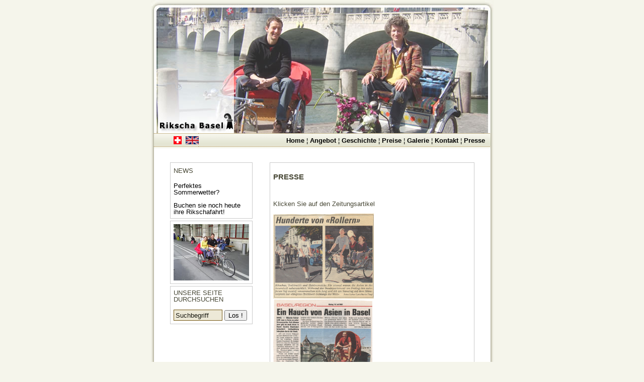

--- FILE ---
content_type: text/html
request_url: https://www.rikscha-basel.com/presse.php
body_size: 2231
content:
<!DOCTYPE html PUBLIC "-//W3C//DTD XHTML 1.0 Transitional//EN" "http://www.w3.org/TR/xhtml1/DTD/xhtml1-transitional.dtd">
<html xmlns="http://www.w3.org/1999/xhtml">
<head>
<meta http-equiv="Content-Type" content="text/html; charset=iso-8859-1" />
<meta http-equiv="Content-Script-Type" content="text/javascript">
<META NAME="Keywords" CONTENT="Rikscha Basel, Rikschataxi, Rikscha Taxi, Rikscha mieten, vermietung, Rikscha-Taxi, Hochzeit, Hochzeits-Rikscha, Rikscha für Hochzeit, Rikschafahrt durch Basel, Fahrradtaxi, Velotaxi, Fahrradrikscha">
<META NAME="Description" CONTENT="Rikschas haben ihren Ursprung in Asien. Sie kommen vor allem in Indien, Thailand und Vietnam vor. Sandros Rikscha stammt aus Thailand und wurde Ende der 80-er Jahre per Schiff in einem Container nach Basel transportiert. Die Rikscha hat ihren Besitzer zweimal gewechselt. Seit Dezember 2004 ist sie in Sandros Besitz. ">
<META NAME="Copyright" CONTENT="Dani Nü">
<META NAME="Author" CONTENT="Dani Nü">
<META NAME="Subject" CONTENT="Rikscha Fahrten in Basel">
<META NAME="Language" CONTENT="DE">
<META NAME="Robots" CONTENT="index,follow">

<title>Herzlich Willkommen bei Rikscha-Basel</title>
<link href="https://www.rikscha-basel.ch/css/sandro.css" rel="stylesheet" type="text/css" />
<SCRIPT src="https://www.rikscha-basel.ch/daten/java.js" type=text/javascript></SCRIPT>
<SCRIPT type=text/javascript>
<!-- 
function stoperror(){
return true
} 
window.onerror=stoperror

//-->
</script>

</head><body bgcolor="#F5F5EB">
<table width="100%" border="0" cellspacing="0" cellpadding="0">
  <tr>
    <td align="center" valign="top"><table width="681" border="0" cellspacing="0" cellpadding="0">
      <tr>
        <td align="left" valign="top"><table width="681" border="0" cellspacing="0" cellpadding="0">
          <tr>
            <td align="left" valign="top">
			<table width="681" border="0" cellspacing="0" cellpadding="0">
                <tr>
                  <td colspan="4" align="left" valign="top" ><img src="https://www.rikscha-basel.ch/images/titel1.jpg" /></td>
                  </tr>
                <tr>
                  <td  align="left" valign="top" class="rahmen_links">&nbsp;</td>
                  <td  class="sprachen"><a href="https://www.rikscha-basel.ch/presse.php"><img src="https://www.rikscha-basel.ch/images/german.gif" border="0" /></a>&nbsp;&nbsp;<a href="https://www.rikscha-basel.ch/e/presse.php"><img src="https://www.rikscha-basel.ch/images/english.gif" height="16" border="0" /></a></td>
                  <td class="navi_bg"><a href="https://www.rikscha-basel.ch/"class="menu_navi" target="_self">Home</a> &brvbar; <a href="https://www.rikscha-basel.ch/angebot.php"class="menu_navi" target="_self">Angebot</a> &brvbar; <a href="https://www.rikscha-basel.ch/geschichte.php"class="menu_navi" target="_self">Geschichte</a> &brvbar; <a href="https://www.rikscha-basel.ch/preise.php"class="menu_navi" target="_self">Preise</a> &brvbar; <a href="https://www.rikscha-basel.ch/gallerie/gallerie.php"class="menu_navi" target="_self">Galerie</a> &brvbar; <a href="https://www.rikscha-basel.ch/kontakt.php"class="menu_navi" target="_self">Kontakt</a> &brvbar; <a href="https://www.rikscha-basel.ch/presse.php"class="menu_navi" target="_self">Presse</a></td>
                  <td align="left" valign="top" class="rahmen_rechts">&nbsp;</td>
                </tr>
            </table></td>
          </tr>
        </table></td>
      </tr>
      <tr>
        <td align="left" valign="top"><table width="681" border="0" cellspacing="0" cellpadding="0">
          <tr>
            <td width="8" align="left" valign="top" class="rahmen_links">&nbsp;</td>
            <td align="center" class="inhalt"><br />
<br />
<table width="609" border="0" cellspacing="0" cellpadding="0">
                <tr>
                  <td width="150" align="left" valign="top"><table width="150" border="0" cellspacing="0" cellpadding="0">
                      <tr>
                        <td align="left" valign="top"><table width="168" border="0" cellspacing="0" cellpadding="0">
                            <tr>
                              <td align="left" valign="top"><img src="https://www.rikscha-basel.ch/images/box_left_top.gif" alt="" width="9" height="9" /></td>
                              <td align="left" valign="top" class="box_top_line"><img src="https://www.rikscha-basel.ch/images/top_line.gif" alt="" width="4" height="9" /></td>
                              <td align="left" valign="top"><img src="https://www.rikscha-basel.ch/images/box_right_top.gif" alt="" width="9" height="9" /></td>
                            </tr>
                            <tr>
                              <td align="left" valign="top" class="box_left_line">&nbsp;</td>
                              <td  align="left" valign="top"><table width="100%" border="0" cellspacing="0" cellpadding="0">
                                  <tr>
                                    <td class="text" height="20" align="left">NEWS</td>
                                  </tr><tr>
                                    <td class="text"><br><a href="https://www.rikscha-basel.ch/kontakt.php">Perfektes Sommerwetter? <br><br>Buchen sie noch heute ihre Rikschafahrt!</a>
                                       </td>
                                  </tr>
                              </table></td>
                              <td align="left" valign="top" class="box_right_line">&nbsp;</td>
                            </tr>
                            <tr>
                              <td align="left" valign="top"><img src="https://www.rikscha-basel.ch/images/box_left_bottom.gif" alt="" width="9" height="9" /></td>
                              <td align="left" valign="top" class="box_bottom_line"><img src="https://www.rikscha-basel.ch/images/bottom_line.gif" alt="" width="4" height="9" /></td>
                              <td align="left" valign="top"><img src="https://www.rikscha-basel.ch/images/box_right_bottom.gif" alt="" width="9" height="9" /></td>
                            </tr>
                        </table></td>
                      </tr>
                      <tr>
                        <td align="left" valign="top"><table width="168" border="0" cellspacing="0" cellpadding="0">
                            <tr>
                              <td align="left" valign="top"><img src="https://www.rikscha-basel.ch/images/box_left_top.gif" alt="" width="9" height="9" /></td>
                              <td align="left" valign="top" class="box_top_line"><img src="https://www.rikscha-basel.ch/images/top_line.gif" alt="" width="4" height="9" /></td>
                              <td align="left" valign="top"><img src="https://www.rikscha-basel.ch/images/box_right_top.gif" alt="" width="9" height="9" /></td>
                            </tr>
                            <tr>
                              <td align="left" valign="top" class="box_left_line">&nbsp;</td>
                              <td  height="112"align="left" valign="top"><img title="Unsere zufriedenen G&auml;ste" src="https://www.rikscha-basel.ch/images/klein/bild2.jpg"></td>
                              <td align="left" valign="top" class="box_right_line">&nbsp;</td>
                            </tr>
                            <tr>
                              <td align="left" valign="top"><img src="https://www.rikscha-basel.ch/images/box_left_bottom.gif" alt="" width="9" height="9" /></td>
                              <td align="left" valign="top" class="box_bottom_line"><img src="https://www.rikscha-basel.ch/images/bottom_line.gif" alt="" width="4" height="9" /></td>
                              <td align="left" valign="top"><img src="https://www.rikscha-basel.ch/images/box_right_bottom.gif" alt="" width="9" height="9" /></td>
                            </tr>
                        </table><table width="168" border="0" cellspacing="0" cellpadding="0">
                            <tr>
                              <td align="left" valign="top"><img src="https://www.rikscha-basel.ch/images/box_left_top.gif" alt="" width="9" height="9" /></td>
                              <td align="left" valign="top" class="box_top_line"><img src="https://www.rikscha-basel.ch/images/top_line.gif" alt="" width="4" height="9" /></td>
                              <td align="left" valign="top"><img src="https://www.rikscha-basel.ch/images/box_right_top.gif" alt="" width="9" height="9" /></td>
                            </tr>
                            <tr>
                              <td align="left" valign="top" class="box_left_line">&nbsp;</td>
                              <td  align="left" valign="top"><table width="100%" border="0" cellspacing="0" cellpadding="0">
                                  <tr>
                                    <td class="text" height="20" >UNSERE SEITE DURCHSUCHEN</td>
                                  </tr>
                                  <tr>
                                    <td class="text" height="14" align="left" valign="middle">&nbsp;</td>
                                  </tr>
                                  <tr>
                                    <td align="left" valign="middle">	<form  id="search" method="get" action="https://www.rikscha-basel.ch/suche1.php">
		
		<input type="text" class="input_box"  name="q" id="suchbegriff" value="Suchbegriff" size="13"  onblur="if(this.value=='')this.value='Suchbegriff';" onFocus="if(this.value=='Suchbegriff')this.value='';" />
		<input type="submit" value="Los !" />
		
	</form>                                    </td>
                                  </tr>
                                  
                              </table></td>
                              <td align="left" valign="top" class="box_right_line">&nbsp;</td>
                            </tr>
                            <tr>
                              <td align="left" valign="top"><img src="https://www.rikscha-basel.ch/images/box_left_bottom.gif" alt="" width="9" height="9" /></td>
                              <td align="left" valign="top" class="box_bottom_line"><img src="https://www.rikscha-basel.ch/images/bottom_line.gif" alt="" width="4" height="9" /></td>
                              <td align="left" valign="top"><img src="https://www.rikscha-basel.ch/images/box_right_bottom.gif" alt="" width="9" height="9" /></td>
                            </tr>
                        </table>
						</td>
                      </tr>
                  </table><br> <script language="javascript">
var ci_quelle ="Basel";
var ci_width ="165";
var ci_color ="#000000";
var ci_bgcolor ="#FFFFFF";
var ci_borderwidth ="1";
var ci_bordercolor ="#E7E7E7";
var ci_fontsize ="11";
var ci_anzahl ="3";
var ci_picture ="0";
</script>
</td>
                  <td width="30" align="left" valign="top"></td>
                  <td align="left" valign="top"><table width="100%" border="0" cellspacing="0" cellpadding="0">
                      <tr>
                        <td align="left" valign="top" >

<table width="100%"   border="0" cellpadding="0" cellspacing="0">
                            <tr>
                              <td align="left" valign="top"><img src="images/box_left_top.gif" alt="" width="9" height="9" /></td>
                              <td align="left" valign="top" class="box_top_line"><img src="images/top_line.gif" alt="" width="4" height="9" /></td>
                              <td align="left" valign="top"><img src="images/box_right_top.gif" alt="" width="9" height="9" /></td>
                            </tr>
                            <tr>
                              <td align="left" valign="top" class="box_left_line">&nbsp;</td>
                              <td class="text" height="20"><h3>PRESSE</h3></td>
                              <td align="left" valign="top" class="box_right_line">&nbsp;</td>
                            </tr>
                            <tr>
                              <td align="left" valign="top" class="box_left_line">&nbsp;</td>
                              <td class="text"height="292" valign="top"><br /><br />
Klicken Sie auf den Zeitungsartikel<br />
<br />
<a href="images/presse1.jpg" target="_blank"><img src="images/presse1.jpg" alt="Zeitungsartikel" width="200" height="169" border="0" /></a>&nbsp;&nbsp;&nbsp;&nbsp;&nbsp;<a href="images/presse2.jpg" target="_blank"><img src="images/presse2.jpg" alt="Zeitungsartikel" width="197" height="169" border="0" /><br />
<a href="images/presse3_gross.jpg" target="_blank"><img src="images/presse3.jpg" alt="Zeitungsartikel" width="197" height="169" border="0" /></a>&nbsp;&nbsp;&nbsp;&nbsp;&nbsp;<a href="images/kd_presse.pdf" target="_blank"><img src="images/kd_presse.jpg" alt="Zeitungsartikel" width="197" height="169" border="0" /></a></td>
                              <td align="left" valign="top" class="box_right_line">&nbsp;</td>
                            </tr>
                            <tr>
                              <td align="left" valign="top"><img src="images/box_left_bottom.gif" alt="" width="9" height="9" /></td>
                              <td align="left" valign="top" class="box_bottom_line"><img src="images/bottom_line.gif" alt="" width="4" height="9" /></td>
                              <td align="left" valign="top"><img src="images/box_right_bottom.gif" alt="" width="9" height="9" /></td>
                            </tr>
                        </table>
						
</td>
                      </tr>
                      
                  </table></td>
                </tr>
            </table></td>
            <td width="8" align="left" valign="top" class="rahmen_rechts">&nbsp;</td>
          </tr>
        </table></td>
      </tr>
      <tr>
        <td align="left" valign="top"><table class="footer" width="681" height="51" border="0" cellspacing="0" cellpadding="0">
  <tr>
    <td align="center"><a href="#" class="footer_navi"><a href="https://www.rikscha-basel.ch/"class="footer_navi" target="_self">Home</a> &brvbar; <a href="https://www.rikscha-basel.ch/geschichte.php"class="footer_navi" target="_self">Geschichte</a> &brvbar; <a href="https://www.rikscha-basel.ch/angebot.php"class="footer_navi" target="_self">Angebot</a> &brvbar; <a href="https://www.rikscha-basel.ch/preise.php"class="footer_navi" target="_self">Preise</a> &brvbar; <a href="https://www.rikscha-basel.ch/gallerie/gallerie.php"class="footer_navi" target="_self">Galerie</a> &brvbar; <a href="https://www.rikscha-basel.ch/kontakt.php"class="footer_navi" target="_self">Kontakt</a> &brvbar; <a href="https://www.rikscha-basel.ch/presse.php"class="footer_navi" target="_self">Presse</a> &brvbar; <a href="https://www.rikscha-basel.ch/links.php"class="footer_navi" target="_self">Links</a></a></td>
  </tr>
</table>
</td>
      </tr>
    </table></td>
  </tr>
</table>
</body>
</html>


--- FILE ---
content_type: text/css
request_url: https://www.rikscha-basel.ch/css/sandro.css
body_size: 984
content:
/* CSS by Dani Nü */
body
{
    margin:0px auto;
    padding:0px;
    font-family: Lucida Grande, Verdana, Arial, Helvetica, sans-serif;
	font-size: 13px;
	font-style: normal;
	line-height: 15px;
	font-weight: normal;
	font-variant: normal;
	text-transform: none;
	
	
	text-decoration: none;
}

.text
{
   margin:0px auto;
   padding:0px;
   font-family: Tahoma, Verdana, Arial, Helvetica, sans-serif;
	font-size: 13px;
	font-style: normal;
	line-height: 13px;
	font-weight: normal;
	font-variant: normal;
	text-transform: none;
	
	
	text-decoration: none;
}

.titel
{
	
	vertical-align: top;	
	padding: 0px 3px 5px 3px; /*oben,rechts,unten,links*/
	
	
	
}
.inhalt
{
	padding:15px 30px 15px 30px;
	background-color:#FFFFFF;
	margin:0px auto;
   padding:0px;    
   font-family: Tahoma, Verdana, Arial, Helvetica, sans-serif;
	font-size: 13px;
	font-style: normal;
	line-height: 13px;
	font-weight: normal;
	font-variant: normal;
	text-transform: none;
	color:#484836;
	text-decoration: none;

}
.rahmen_unten_links
{
padding-left: 0px;
background:url(../images/footer_left_bg.gif);
background-position: left;
background-repeat: no-repeat;
height:33px;

}
.box_top_line
{
background:url(../images/top_line.gif) left top repeat-x;
height:9px;
}
.box_left_line
{
background:url(../images/left_line.gif) left top repeat-y;
width:9px;
}
.box_right_line
{
background:url(../images/right_line.gif) left top repeat-y;
width:9px;
}
.box_bottom_line
{
background:url(../images/bottom_line.gif) left top repeat-x;
height:9px;
}
.input_box
{
border:1px solid #72550F;
width:90px;
height:18px;
background-color:#EDE9D7;
font-family: Lucida Grande, Verdana, Arial, Helvetica, sans-serif;
font-size: 13px;
font-style: normal;
line-height: 14px;
font-weight: normal;
font-variant: normal;
text-transform: none;
color: #17170F;
text-decoration: none;
padding-left:3px;
}
.sprachen
{

text-align: right;
padding: 2px 0px 1px 13px; /*oben,rechts,unten,links*/
border:none;
background:url(../images/menu_bg.jpg) left top repeat-x;
height:27px;
}

.navi_bg
{
vertical-align: middle;
text-align: right;
padding-right:11px;
white-space:pre;
background:url(../images/menu_bg.jpg) left top repeat-x;
height:27px;
}
.rahmen_links
{
background:url(../images/body_left_bg.jpg) left top repeat-y;
width:6px;
}
.rahmen_rechts
{
background:url(../images/body_right_bg.jpg) left top repeat-y;
width:6px;
}
a
{
 	font-family: Tahoma, Verdana, Arial, Helvetica, sans-serif;
	font-size: 13px;
	font-style: normal;
	line-height: 13px;
	font-weight: normal;	
	text-decoration:none;
	color:black;	
	text-align: center;
}

.navlink
{
 	font-family: Tahoma, Verdana, Arial, Helvetica, sans-serif;
	font-size: 13px;
	font-style: normal;
	line-height: 13px;
	font-weight: normal;	
	text-decoration:none;
	color:black;	
	text-align: center;
}

.navlink:hover
{
text-decoration:none;
color:#3D2B00;
background-color:inherit;
}


.menu_navi {
	font-family: Lucida Grande, Verdana, Arial, Helvetica, sans-serif;
	font-size: 13px;
	font-style: normal;
	line-height: 25px;
	font-weight: bold;
	font-variant: normal;
	text-transform: none;
	color: black; 
	background-color:inherit;
	text-decoration: none;
}
.menu_navi:hover
{
text-decoration:none;
color:#CCCCCC;/*4C3601;*/
background-color:inherit;
}

.absenden {

	font-family: Tahoma, Verdana, Arial, Helvetica, sans-serif;
	font-size: 13px;
	font-style: normal;
	color: #484836;
	text-decoration: none;
}
.absenden:hover
{
text-decoration:none;
color: #484836;
background-color:inherit;
}
.footer
{

background-image: url(../images/rahmen_unten.gif);
background-position: center;
}
.footer_navi
{
 	font-family: Tahoma, Verdana, Arial, Helvetica, sans-serif;
	font-size: 13px;
	font-style: normal;
	line-height: 13px;
	font-weight: normal;	
	text-decoration:none;
	color:black;	
	text-align: center;
}

.footer_navi:hover
{
text-decoration:none;
color:#3D2B00;
background-color:inherit;
}
.footer_copy {
	  
 
	font-family: Tahoma, Verdana, Arial, Helvetica, sans-serif;
	font-size: 13px;
	font-style: normal;
	line-height: 23px;
	font-weight: normal;
	font-variant: normal;
	text-transform: none;
	color: black;
	background-color:inherit;
	text-decoration: none;
	text-align: center;
	vertical-align: middle;
}
.design_link {
	font-family: Tahoma, Verdana, Arial, Helvetica, sans-serif;
	
	margin-top: 1.0em;
	margin-bottom: 1.0em;
	font-style: normal;
	line-height: 23px;
	font-weight: bold;
	font-variant: normal;
	text-transform: none;
	color: #FF9900;
	background-color:#F5F5EB;
	text-decoration: none;
	
}
.design_link:hover
{
text-decoration:none;
color:#3D2B00;
background-color:inherit;
}


--- FILE ---
content_type: text/x-js
request_url: https://www.rikscha-basel.ch/daten/java.js
body_size: 1358
content:


function highlightWord(node,word) {
	// Iterate into this nodes childNodes
	if (node.hasChildNodes) {
		var hi_cn;
		for (hi_cn=0;hi_cn<node.childNodes.length;hi_cn++) {
			highlightWord(node.childNodes[hi_cn],word);
		}
	}
	
	// And do this node itself
	if (node.nodeType == 3) { // text node
		tempNodeVal = node.nodeValue.toLowerCase();
		tempWordVal = word.toLowerCase();
		if (tempNodeVal.indexOf(tempWordVal) != -1) {
			pn = node.parentNode;
			klasse = "searchword"+w; // different colors for differnt searchterms

			if (pn.className != klasse) {
				// word has not already been highlighted!
				nv = node.nodeValue;
				ni = tempNodeVal.indexOf(tempWordVal);
				// Create a load of replacement nodes
				before = document.createTextNode(nv.substr(0,ni));
				docWordVal = nv.substr(ni,word.length);
				after = document.createTextNode(nv.substr(ni+word.length));
				hiwordtext = document.createTextNode(docWordVal);
				hiword = document.createElement("em"); // modified from span to em

				hiword.className = klasse;
				hiword.appendChild(hiwordtext);
				pn.insertBefore(before,node);
				pn.insertBefore(hiword,node);
				pn.insertBefore(after,node);
				pn.removeChild(node);
			}
		}
	}
}

function Highlight() {
	if (!document.createElement) return;

	// added for site search
	if (window.location.search) ref = unescape(window.location.search);

	if (document.referrer.search(/google.+/) != -1 || document.referrer.search(/lycos.+/) != -1 || document.referrer.search(/yahoo.+/) != -1 || document.referrer.search(/fireball.+/) != -1 ||document.referrer.search(/search\.msn.+/) != -1 ) {
		ref = decodeURIComponent(document.referrer);
		if (ref.indexOf('?') == -1) return;
	}

	// for site search:
	// if your search file is not called suchen.*, you must modify the following line 2x! 
	if (document.referrer.search(/suchen.+/) != -1 && document.URL.indexOf("suchen") == -1 ) {
		ref = unescape(document.referrer);	
		if (window.location.search) ref = unescape(window.location.search);
	}

	//if (ref.indexOf('?') == -1) return;

	qs = ref.substr(ref.indexOf('?')+1);
	qsa = qs.split('&');

	for (i=0;i<qsa.length;i++) {
		qsip = qsa[i].split('=');
	        if (qsip.length == 1 || qsip.length == 5) continue;
        	if (qsip[0] == 'q' || qsip[0] == 'query' ||qsip[0] == 'p' || qsip[0] == 's') { // q= for Google, p= for Yahoo, query= Fireball, Lycos etc., s= for wordpress
	        if (qsip[1].length < 3 ) continue;


			// words not to be highlighted:
			qsip[1] = qsip[1].replace(/\"|\'|\*|;|\bbei\s*\b|\bfür\s*\b|\b.n\s*\b|\bvon\s*\b|\bnicht\s*\b|\bde.\s*\b|\bdie\s*\b|\bdas\s*\b|\bauf\s*\b|\ein\b|\bund\s*\b|\bwie\s*\b|\bkann\s*\b|\bich\s*\b|\bman\s*\b|\bmit\s*\b|\ist\s*\b|Suchbegriff/gi,'');
			
			qsip[1] = qsip[1].replace(/Suchbegriff/gi,'');
                        if (document.URL.indexOf('blog') >= 1) qsip[1] = qsip[1].replace(/\d\d|\d/g,''); // 1/2-digit number in blogs
                        
			// remove all blanks and '+' before and after searchterm (bugfix: crashes FF & Op)
			qsip[1] = qsip[1].replace(/^(\s+|\++)/,'').replace(/(\++)$/,'').replace(/(\s+)$/,'');
			
			if (qsip[1] != '') {
			words = unescape(qsip[1].replace(/\+/g,' ')).split(/\s+/);
				for (w=0;w<words.length;w++) {
					if (words[w].length >= 3)
					words[w] = words[w].replace(/\.|,|;|!|\?|:|"|'|-|\//gi,'');
					highlightWord(document.getElementsByTagName("body")[0],words[w]);
                		}
			}
	        }
	}
}

window.onload = Highlight;





